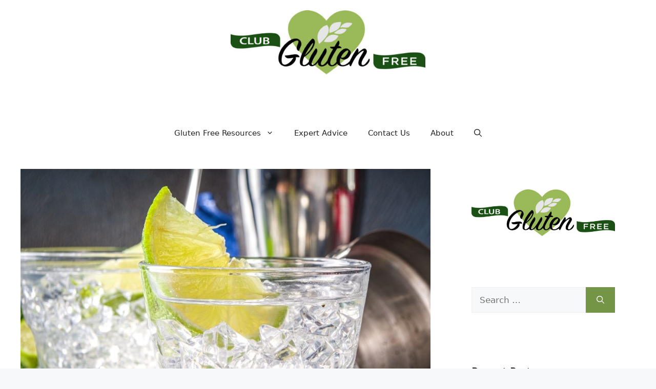

--- FILE ---
content_type: text/html; charset=utf-8
request_url: https://www.google.com/recaptcha/api2/aframe
body_size: 258
content:
<!DOCTYPE HTML><html><head><meta http-equiv="content-type" content="text/html; charset=UTF-8"></head><body><script nonce="IjhLcxPrHS4dlqLl0__wXg">/** Anti-fraud and anti-abuse applications only. See google.com/recaptcha */ try{var clients={'sodar':'https://pagead2.googlesyndication.com/pagead/sodar?'};window.addEventListener("message",function(a){try{if(a.source===window.parent){var b=JSON.parse(a.data);var c=clients[b['id']];if(c){var d=document.createElement('img');d.src=c+b['params']+'&rc='+(localStorage.getItem("rc::a")?sessionStorage.getItem("rc::b"):"");window.document.body.appendChild(d);sessionStorage.setItem("rc::e",parseInt(sessionStorage.getItem("rc::e")||0)+1);localStorage.setItem("rc::h",'1768785524647');}}}catch(b){}});window.parent.postMessage("_grecaptcha_ready", "*");}catch(b){}</script></body></html>